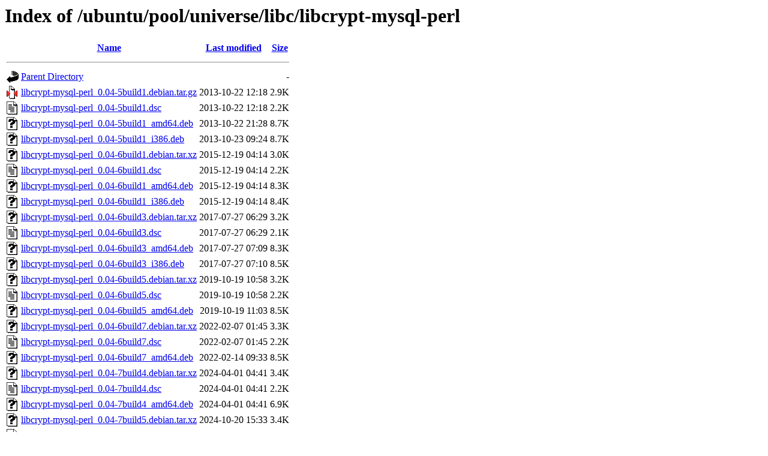

--- FILE ---
content_type: text/html;charset=UTF-8
request_url: http://gb.archive.ubuntu.com/ubuntu/pool/universe/libc/libcrypt-mysql-perl/
body_size: 945
content:
<!DOCTYPE HTML PUBLIC "-//W3C//DTD HTML 3.2 Final//EN">
<html>
 <head>
  <title>Index of /ubuntu/pool/universe/libc/libcrypt-mysql-perl</title>
 </head>
 <body>
<h1>Index of /ubuntu/pool/universe/libc/libcrypt-mysql-perl</h1>
  <table>
   <tr><th valign="top"><img src="/icons/blank.gif" alt="[ICO]"></th><th><a href="?C=N;O=D">Name</a></th><th><a href="?C=M;O=A">Last modified</a></th><th><a href="?C=S;O=A">Size</a></th></tr>
   <tr><th colspan="4"><hr></th></tr>
<tr><td valign="top"><img src="/icons/back.gif" alt="[PARENTDIR]"></td><td><a href="/ubuntu/pool/universe/libc/">Parent Directory</a></td><td>&nbsp;</td><td align="right">  - </td></tr>
<tr><td valign="top"><img src="/icons/compressed.gif" alt="[   ]"></td><td><a href="libcrypt-mysql-perl_0.04-5build1.debian.tar.gz">libcrypt-mysql-perl_0.04-5build1.debian.tar.gz</a></td><td align="right">2013-10-22 12:18  </td><td align="right">2.9K</td></tr>
<tr><td valign="top"><img src="/icons/text.gif" alt="[TXT]"></td><td><a href="libcrypt-mysql-perl_0.04-5build1.dsc">libcrypt-mysql-perl_0.04-5build1.dsc</a></td><td align="right">2013-10-22 12:18  </td><td align="right">2.2K</td></tr>
<tr><td valign="top"><img src="/icons/unknown.gif" alt="[   ]"></td><td><a href="libcrypt-mysql-perl_0.04-5build1_amd64.deb">libcrypt-mysql-perl_0.04-5build1_amd64.deb</a></td><td align="right">2013-10-22 21:28  </td><td align="right">8.7K</td></tr>
<tr><td valign="top"><img src="/icons/unknown.gif" alt="[   ]"></td><td><a href="libcrypt-mysql-perl_0.04-5build1_i386.deb">libcrypt-mysql-perl_0.04-5build1_i386.deb</a></td><td align="right">2013-10-23 09:24  </td><td align="right">8.7K</td></tr>
<tr><td valign="top"><img src="/icons/unknown.gif" alt="[   ]"></td><td><a href="libcrypt-mysql-perl_0.04-6build1.debian.tar.xz">libcrypt-mysql-perl_0.04-6build1.debian.tar.xz</a></td><td align="right">2015-12-19 04:14  </td><td align="right">3.0K</td></tr>
<tr><td valign="top"><img src="/icons/text.gif" alt="[TXT]"></td><td><a href="libcrypt-mysql-perl_0.04-6build1.dsc">libcrypt-mysql-perl_0.04-6build1.dsc</a></td><td align="right">2015-12-19 04:14  </td><td align="right">2.2K</td></tr>
<tr><td valign="top"><img src="/icons/unknown.gif" alt="[   ]"></td><td><a href="libcrypt-mysql-perl_0.04-6build1_amd64.deb">libcrypt-mysql-perl_0.04-6build1_amd64.deb</a></td><td align="right">2015-12-19 04:14  </td><td align="right">8.3K</td></tr>
<tr><td valign="top"><img src="/icons/unknown.gif" alt="[   ]"></td><td><a href="libcrypt-mysql-perl_0.04-6build1_i386.deb">libcrypt-mysql-perl_0.04-6build1_i386.deb</a></td><td align="right">2015-12-19 04:14  </td><td align="right">8.4K</td></tr>
<tr><td valign="top"><img src="/icons/unknown.gif" alt="[   ]"></td><td><a href="libcrypt-mysql-perl_0.04-6build3.debian.tar.xz">libcrypt-mysql-perl_0.04-6build3.debian.tar.xz</a></td><td align="right">2017-07-27 06:29  </td><td align="right">3.2K</td></tr>
<tr><td valign="top"><img src="/icons/text.gif" alt="[TXT]"></td><td><a href="libcrypt-mysql-perl_0.04-6build3.dsc">libcrypt-mysql-perl_0.04-6build3.dsc</a></td><td align="right">2017-07-27 06:29  </td><td align="right">2.1K</td></tr>
<tr><td valign="top"><img src="/icons/unknown.gif" alt="[   ]"></td><td><a href="libcrypt-mysql-perl_0.04-6build3_amd64.deb">libcrypt-mysql-perl_0.04-6build3_amd64.deb</a></td><td align="right">2017-07-27 07:09  </td><td align="right">8.3K</td></tr>
<tr><td valign="top"><img src="/icons/unknown.gif" alt="[   ]"></td><td><a href="libcrypt-mysql-perl_0.04-6build3_i386.deb">libcrypt-mysql-perl_0.04-6build3_i386.deb</a></td><td align="right">2017-07-27 07:10  </td><td align="right">8.5K</td></tr>
<tr><td valign="top"><img src="/icons/unknown.gif" alt="[   ]"></td><td><a href="libcrypt-mysql-perl_0.04-6build5.debian.tar.xz">libcrypt-mysql-perl_0.04-6build5.debian.tar.xz</a></td><td align="right">2019-10-19 10:58  </td><td align="right">3.2K</td></tr>
<tr><td valign="top"><img src="/icons/text.gif" alt="[TXT]"></td><td><a href="libcrypt-mysql-perl_0.04-6build5.dsc">libcrypt-mysql-perl_0.04-6build5.dsc</a></td><td align="right">2019-10-19 10:58  </td><td align="right">2.2K</td></tr>
<tr><td valign="top"><img src="/icons/unknown.gif" alt="[   ]"></td><td><a href="libcrypt-mysql-perl_0.04-6build5_amd64.deb">libcrypt-mysql-perl_0.04-6build5_amd64.deb</a></td><td align="right">2019-10-19 11:03  </td><td align="right">8.5K</td></tr>
<tr><td valign="top"><img src="/icons/unknown.gif" alt="[   ]"></td><td><a href="libcrypt-mysql-perl_0.04-6build7.debian.tar.xz">libcrypt-mysql-perl_0.04-6build7.debian.tar.xz</a></td><td align="right">2022-02-07 01:45  </td><td align="right">3.3K</td></tr>
<tr><td valign="top"><img src="/icons/text.gif" alt="[TXT]"></td><td><a href="libcrypt-mysql-perl_0.04-6build7.dsc">libcrypt-mysql-perl_0.04-6build7.dsc</a></td><td align="right">2022-02-07 01:45  </td><td align="right">2.2K</td></tr>
<tr><td valign="top"><img src="/icons/unknown.gif" alt="[   ]"></td><td><a href="libcrypt-mysql-perl_0.04-6build7_amd64.deb">libcrypt-mysql-perl_0.04-6build7_amd64.deb</a></td><td align="right">2022-02-14 09:33  </td><td align="right">8.5K</td></tr>
<tr><td valign="top"><img src="/icons/unknown.gif" alt="[   ]"></td><td><a href="libcrypt-mysql-perl_0.04-7build4.debian.tar.xz">libcrypt-mysql-perl_0.04-7build4.debian.tar.xz</a></td><td align="right">2024-04-01 04:41  </td><td align="right">3.4K</td></tr>
<tr><td valign="top"><img src="/icons/text.gif" alt="[TXT]"></td><td><a href="libcrypt-mysql-perl_0.04-7build4.dsc">libcrypt-mysql-perl_0.04-7build4.dsc</a></td><td align="right">2024-04-01 04:41  </td><td align="right">2.2K</td></tr>
<tr><td valign="top"><img src="/icons/unknown.gif" alt="[   ]"></td><td><a href="libcrypt-mysql-perl_0.04-7build4_amd64.deb">libcrypt-mysql-perl_0.04-7build4_amd64.deb</a></td><td align="right">2024-04-01 04:41  </td><td align="right">6.9K</td></tr>
<tr><td valign="top"><img src="/icons/unknown.gif" alt="[   ]"></td><td><a href="libcrypt-mysql-perl_0.04-7build5.debian.tar.xz">libcrypt-mysql-perl_0.04-7build5.debian.tar.xz</a></td><td align="right">2024-10-20 15:33  </td><td align="right">3.4K</td></tr>
<tr><td valign="top"><img src="/icons/text.gif" alt="[TXT]"></td><td><a href="libcrypt-mysql-perl_0.04-7build5.dsc">libcrypt-mysql-perl_0.04-7build5.dsc</a></td><td align="right">2024-10-20 15:33  </td><td align="right">2.2K</td></tr>
<tr><td valign="top"><img src="/icons/unknown.gif" alt="[   ]"></td><td><a href="libcrypt-mysql-perl_0.04-7build5_amd64.deb">libcrypt-mysql-perl_0.04-7build5_amd64.deb</a></td><td align="right">2024-10-20 22:04  </td><td align="right">7.0K</td></tr>
<tr><td valign="top"><img src="/icons/compressed.gif" alt="[   ]"></td><td><a href="libcrypt-mysql-perl_0.04.orig.tar.gz">libcrypt-mysql-perl_0.04.orig.tar.gz</a></td><td align="right">2007-05-02 20:04  </td><td align="right">3.4K</td></tr>
   <tr><th colspan="4"><hr></th></tr>
</table>
<address>Apache/2.4.52 (Ubuntu) Server at gb.archive.ubuntu.com Port 80</address>
</body></html>
